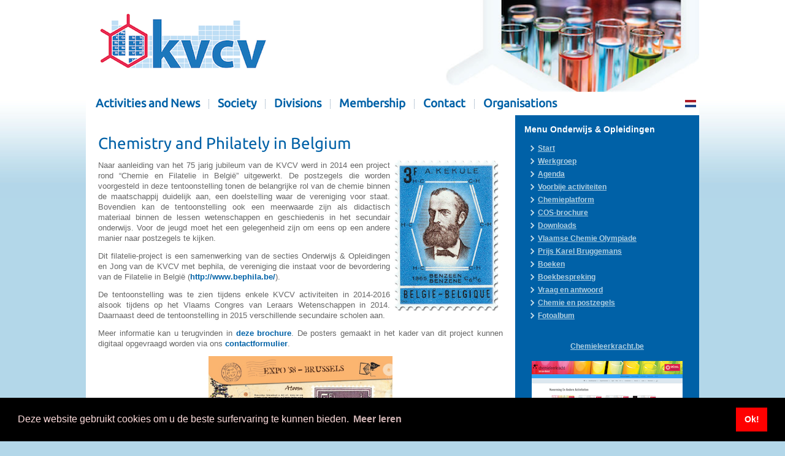

--- FILE ---
content_type: text/html; charset=utf-8
request_url: https://kvcv.be/en/filatelie-2
body_size: 4801
content:
<!DOCTYPE html>
<html xmlns="http://www.w3.org/1999/xhtml" xml:lang="nl-nl" lang="nl-nl" dir="ltr">
<head>
 <base href="https://kvcv.be/en/filatelie-2" />
	<meta http-equiv="content-type" content="text/html; charset=utf-8" />
	<meta name="author" content=" admin" />
	<meta name="generator" content="Joomla! - Open Source Content Management" />
	<title>Chemie en postzegels</title>
	<link href="/favicon.ico" rel="shortcut icon" type="image/vnd.microsoft.icon" />
	<link href="/media/com_icagenda/icicons/style.css?b6e291c0c09f78bc405aa3b75bb39463" rel="stylesheet" type="text/css" />
	<link href="/media/com_hikashop/css/hikashop.css?v=410" rel="stylesheet" type="text/css" />
	<link href="/media/com_hikashop/css/frontend_custom.css?t=1520711290" rel="stylesheet" type="text/css" />
	<link href="/media/com_hikashop/css/font-awesome.css?v=5.2.0" rel="stylesheet" type="text/css" />
	<link href="/media/mod_languages/css/template.css" rel="stylesheet" type="text/css" />
	<style type="text/css">
.btn-danger {
    color: red !important;
}
.btn-success {
    color: green !important;
}
.btn-success:hover,
.btn-success:focus,
.btn-success:active,
.btn-success.active,
.btn-success.disabled,
.btn-success[disabled] {
	color: green !important;text-decoration:underline;
}
.btn-success:active,
.btn-success.active {
	color: green !important;
}
}
	</style>
	<script type="application/json" class="joomla-script-options new">{"csrf.token":"b4af2a32a6d4b15c5d837a3ea8434114","system.paths":{"root":"","base":""}}</script>
	<script src="/media/jui/js/jquery.min.js?b6e291c0c09f78bc405aa3b75bb39463" type="text/javascript"></script>
	<script src="/media/jui/js/jquery-noconflict.js?b6e291c0c09f78bc405aa3b75bb39463" type="text/javascript"></script>
	<script src="/media/jui/js/jquery-migrate.min.js?b6e291c0c09f78bc405aa3b75bb39463" type="text/javascript"></script>
	<script src="/media/jui/js/bootstrap.min.js?b6e291c0c09f78bc405aa3b75bb39463" type="text/javascript"></script>
	<script src="/media/system/js/core.js?b6e291c0c09f78bc405aa3b75bb39463" type="text/javascript"></script>
	<script src="/media/com_hikashop/js/hikashop.js?v=410" type="text/javascript"></script>
	<script src="/media/system/js/mootools-core.js?b6e291c0c09f78bc405aa3b75bb39463" type="text/javascript"></script>
	<script type="text/javascript">
function do_nothing() { return; }

/*===  EASY GOOGLE ANALYTICS : START TRACKING CODE  ===*/
	var _gaq = _gaq || [];
	_gaq.push(['_setAccount', 'UA-50091973-1']);
	_gaq.push(['_trackPageview']);

	(function() {
		var ga = document.createElement('script'); ga.type = 'text/javascript'; ga.async = true;
		ga.src = ('https:' == document.location.protocol ? 'https://ssl' : 'http://www') + '.google-analytics.com/ga.js';
		var s = document.getElementsByTagName('script')[0]; s.parentNode.insertBefore(ga, s);
	})();
/*===  EASY GOOGLE ANALYTICS : END TRACKING CODE  ===*/

	</script>

 <link rel="stylesheet" href="/templates/system/css/system.css" type="text/css" />
 <link rel="stylesheet" href="/templates/system/css/general.css" type="text/css" />
 <link rel="stylesheet" type="text/css" href="/templates/kvcv/css/template.css" media="screen" />
 <!--[if IE 6]><link rel="stylesheet" href="/templates/kvcv/css/template.ie6.css" type="text/css" media="screen" /><![endif]-->
 <!--[if IE 7]><link rel="stylesheet" href="/templates/kvcv/css/template.ie7.css" type="text/css" media="screen" /><![endif]-->
 <script type="text/javascript">if ('undefined' != typeof jQuery) document._artxJQueryBackup = jQuery;</script>
 <script type="text/javascript" src="/templates/kvcv/jquery.js"></script>
 <script type="text/javascript">jQuery.noConflict();</script>
 <script type="text/javascript" src="/templates/kvcv/script.js"></script>
 <script type="text/javascript">if (document._artxJQueryBackup) jQuery = document._artxJQueryBackup;</script>
<link rel="stylesheet" type="text/css" href="//cdnjs.cloudflare.com/ajax/libs/cookieconsent2/3.1.0/cookieconsent.min.css" />
<script src="//cdnjs.cloudflare.com/ajax/libs/cookieconsent2/3.1.0/cookieconsent.min.js"></script>
<script>
window.addEventListener("load", function(){
window.cookieconsent.initialise({
  "palette": {
    "popup": {
      "background": "#000",
      "text": "#ffdddd"
    },
    "button": {
      "background": "#ff0000"
    }
  },
  "content": {
    "message": "Deze website gebruikt cookies om u de beste surfervaring te kunnen bieden. ",
    "dismiss": "Ok!",
    "link": "Meer leren"
  }
})});
</script>
</head>
<body>
<div id="art-page-background-glare-wrapper">
    <div id="art-page-background-glare"></div>
</div>
<div id="art-main">
    <div class="cleared reset-box"></div>
<div class="art-box art-sheet">
    <div class="art-box-body art-sheet-body">
<a href="https://www.kvcv.be"><div class="art-header">
<div class="art-logo">
</div>

</div></a>
<div class="cleared reset-box"></div>
<div class="art-bar art-nav">
<div class="art-nav-outer">
      <div class="art-hmenu-extra2"><div class="mod-languages">

	<ul class="lang-block">
						<li class="" dir="ltr">
			
			<a href="https://kvcv.be/nl/filatelie-2">			
			
							<img src="/media/mod_languages/images/nl.gif" alt="Nederlands (NL)" title="Nederlands (NL)" />						</a>
			</li>
							</ul>

</div>
</div>
    <ul class="art-hmenu"><li class="item-217 deeper parent"><a href="/en/activiteiten-en-nieuws">Activities and News</a><ul><li class="item-1128"><a href="/en/activiteiten-en-nieuws/kalender">KVCV events</a></li><li class="item-782"><a href="/en/activiteiten-en-nieuws/externe-activiteiten">Other events</a></li><li class="item-515"><a href="/en/activiteiten-en-nieuws/webshop">Webshop</a></li><li class="item-1023"><a href="/en/activiteiten-en-nieuws/nieuwsbrief">KVCV Newsletter</a></li><li class="item-1024"><a href="/en/activiteiten-en-nieuws/mens-en-molecule">C2W | Mens &amp; Molecule</a></li><li class="item-1025"><a href="/en/activiteiten-en-nieuws/boekbesprekingen">Book reviews</a></li><li class="item-1026"><a href="/en/activiteiten-en-nieuws/doctoraatsverdedigingen">PhD Defenses</a></li><li class="item-1524"><a href="/en/activiteiten-en-nieuws/foto-album">Pictures</a></li><li class="item-1028"><a href="/en/activiteiten-en-nieuws/kvcv-prijzen">KVCV awards</a></li><li class="item-1029"><a href="/en/activiteiten-en-nieuws/chemieleerkracht-van-het-jaar-2023">Chemieleerkracht van het jaar</a></li><li class="item-1030"><a href="/en/activiteiten-en-nieuws/filatelie">Chemie en Filatelie</a></li></ul></li><li class="item-353 deeper parent"><a href="/en/vereniging">Society</a><ul><li class="item-355"><a href="/en/vereniging/bestuur">Board</a></li><li class="item-122"><a href="/en/vereniging/mission-statement">Mission statement</a></li><li class="item-969"><a href="/en/vereniging/statuten">Statutes</a></li><li class="item-317"><a href="/en/vereniging/nieuwe-vrijwilligers">New volunteers</a></li><li class="item-960 parent"><a href="/en/vereniging/euchems">EuChemS</a></li><li class="item-124"><a href="/en/vereniging/partners">Partners</a></li><li class="item-958"><a href="/en/vereniging/75-jaar-kvcv">75 years of KVCV</a></li></ul></li><li class="item-356 deeper parent"><a href="/en/secties">Divisions</a><ul><li class="item-357"><a href="/en/secties/sectie-analytische">Analytical Chemistry</a></li><li class="item-360"><a href="/en/secties/sectie-historiek">History and Philosophy of Chemistry</a></li><li class="item-362"><a href="/en/secties/sectie-jong">Young</a></li><li class="item-363"><a href="/en/secties/sectie-kekule">Kekulé</a></li><li class="item-364"><a href="/en/secties/sectie-med-chem-bio">Medicinal Chemistry and Chemical Biology</a></li><li class="item-365"><a href="/en/secties/sectie-onderwijs-opleidingen">Education &amp; Training</a></li><li class="item-1924"><a href="/en/secties/sectie-organische-bio-organische">Organic &amp; Bioorganic Chemistry</a></li><li class="item-366"><a href="/en/secties/sectie-proteomics">Proteomics</a></li><li class="item-367"><a href="/en/secties/sectie-voeding">Food chemistry</a></li></ul></li><li class="item-106 deeper parent"><a href="/en/lidmaatschap">Membership</a><ul><li class="item-368"><a href="/en/lidmaatschap/lidmaatschap-particulieren">Membership for individuals</a></li><li class="item-369"><a href="/en/lidmaatschap/lidmaatschap-scholen">Membership for secondary schools</a></li><li class="item-286"><a href="/en/lidmaatschap/mijn-lidmaatschap">My Membership</a></li><li class="item-1937"><a href="/en/lidmaatschap/kvcv-src-bursary-program-for-ecc10">KVCV/SRC Bursary Program for ECC10</a></li></ul></li><li class="item-1888"><a href="https://contact.kvcv.be" target="_blank">Contact</a></li><li class="item-370 deeper parent"><a href="/en/organisaties">Organisations</a><ul><li class="item-605"><a href="/en/organisaties/steunende-hogeronderwijsinstelling">Supporting higher education institution</a></li><li class="item-1933"><a href="/en/organisaties/steunende-organisatie">Supporting organization</a></li></ul></li></ul></div>
</div>
<div class="cleared reset-box"></div>
<div class="art-layout-wrapper">
    <div class="art-content-layout">
        <div class="art-content-layout-row">
<div class="art-layout-cell art-content">

<div class="item-page"><div class="art-box art-post">
    <div class="art-box-body art-post-body">
<div class="art-post-inner">
<div class="art-postcontent">
<div class="art-article"><h1>Chemistry and Philately in Belgium</h1>
<p><img style="margin: 0px 7px 7px; float: right;" src="/images/centraal/Kekule.png" alt="" width="170" height="247" />Naar aanleiding van het 75 jarig jubileum van de KVCV werd in 2014 een project rond “Chemie en Filatelie in België” uitgewerkt. De postzegels die worden voorgesteld in deze tentoonstelling tonen de belangrijke rol van de chemie binnen de maatschappij duidelijk aan, een doelstelling waar de vereniging voor staat. Bovendien kan de tentoonstelling ook een meerwaarde zijn als didactisch materiaal binnen de lessen wetenschappen en geschiedenis in het secundair onderwijs. Voor de jeugd moet het een gelegenheid zijn om eens op een andere manier naar postzegels te kijken.</p>
<p>Dit filatelie-project is een samenwerking van de secties Onderwijs &amp; Opleidingen en Jong van de KVCV met bephila, de vereniging die instaat voor de bevordering van de Filatelie in België (<a href="http://www.bephila.be/" target="_blank" rel="noopener noreferrer">http://www.bephila.be/</a>).</p>
<p>De tentoonstelling was te zien tijdens enkele KVCV activiteiten in 2014-2016 alsook tijdens op het Vlaams Congres van Leraars Wetenschappen in 2014. Daarnaast deed de tentoonstelling in 2015 verschillende secundaire scholen aan.</p>
<p>Meer informatie kan u terugvinden in <a href="/images/centraal/Brochure_Chemie_en_Filatelie_in_Belgie.pdf" target="_blank" rel="noopener noreferrer">deze brochure</a>. De posters gemaakt in het kader van dit project kunnen digitaal opgevraagd worden via ons <a href="/index.php/nl/vereniging/contact">contactformulier</a>.</p>
<p class="p1"><img style="display: block; margin-left: auto; margin-right: auto;" src="/images/centraal/Filatelie2.jpg" width="300" height="374" /></p>
<p> </p> </div>
</div>
<div class="cleared"></div>
</div>

		<div class="cleared"></div>
    </div>
</div>
</div>
  <div class="cleared"></div>
</div>   
          
<div class="art-layout-cell art-sidebar2">
        <div class="art-box art-block">
            <div class="art-box-body art-block-body">
        
                <div class="art-bar art-blockheader">
            <h3 class="t">
        Menu Onderwijs & Opleidingen</h3>
        </div>
                <div class="art-box art-blockcontent">
            <div class="art-box-body art-blockcontent-body">
        
        <ul class="menu"><li class="item-462"><a href="/en/start-onderwijs-opleidingen">Start</a></li><li class="item-467"><a href="/en/bestuur-onderwijs-opleidingen">Werkgroep</a></li><li class="item-468"><a href="/en/agende-onderwijs">Agenda</a></li><li class="item-469"><a href="/en/voorbije-activiteiten-onderwijs">Voorbije activiteiten</a></li><li class="item-1830"><a href="/en/chemie-platform">Chemieplatform</a></li><li class="item-1831"><a href="/en/cos-brochure">COS-brochure</a></li><li class="item-477"><a href="/en/downloads">Downloads</a></li><li class="item-479"><a href="/en/vlaamse-chemie-olympiade">Vlaamse Chemie Olympiade</a></li><li class="item-916"><a href="/en/prijs-karel-bruggemans">Prijs Karel Bruggemans</a></li><li class="item-471"><a href="/en/boeken">Boeken</a></li><li class="item-476"><a href="/en/boekbespreking">Boekbespreking</a></li><li class="item-478"><a href="/en/vraag-en-antwoord">Vraag en antwoord</a></li><li class="item-915 current active"><a href="/en/filatelie-2">Chemie en postzegels</a></li><li class="item-470"><a href="/en/fotos-onderwijs">Fotoalbum</a></li></ul>
        
        		<div class="cleared"></div>
            </div>
        </div>
        
        
        		<div class="cleared"></div>
            </div>
        </div>
        
        <div class="art-box art-block">
            <div class="art-box-body art-block-body">
        
                        <div class="art-box art-blockcontent">
            <div class="art-box-body art-blockcontent-body">
        
        

<div class="custom"  >
	<table align="center">
<tbody>
<tr>
<td style="width: 40%;" valign="top">
<div style="color: #000000; font-family: Verdana, Arial, Helvetica, sans-serif; font-size: 11px; line-height: normal; text-align: center;"><br /><a href="/en/2-ongecategoriseerd/147-chemieleerkracht-be">Chemieleerkracht.be</a></div>
<div> </div>
<div style="color: #000000; font-family: Verdana, Arial, Helvetica, sans-serif; font-size: 11px; line-height: normal; text-align: center;"><a href="/en/2-ongecategoriseerd/147-chemieleerkracht-be"><img src="/images/middenkolom/chemieleerkracht.png" alt="" /></a></div>
</td>
</tr>
<tr>
<td style="width: 40%;" align="center" valign="top">
<div style="color: #000000; font-family: Verdana,Arial,Helvetica,sans-serif; font-size: 11px; line-height: normal; text-align: center;"><br /> <a href="http://jongeren.sckcen.be/nl" target="_blank" rel="noopener noreferrer">SCK•CEN Academy's initiatieven voor leerkrachten wetenschappen en hun leerlingen</a></div>
<div style="color: #000000; font-family: Verdana,Arial,Helvetica,sans-serif; font-size: 11px; line-height: normal; text-align: center;"><br />
<div style="color: #000000; font-family: Verdana,Arial,Helvetica,sans-serif; font-size: 11px; line-height: normal; text-align: center;">
<div><a href="http://jongeren.sckcen.be/nl" target="_blank" rel="noopener noreferrer"><img src="/images/Microscope.png" alt="Microscope" width="200" height="138" /></a></div>
</div>
</div>
</td>
</tr>
</tbody>
</table></div>

        
        		<div class="cleared"></div>
            </div>
        </div>
        
        
        		<div class="cleared"></div>
            </div>
        </div>
        

  <div class="cleared"></div>
</div>

        </div>
    </div>
</div>
<div class="cleared"></div>


<div class="art-footer">
    <div class="art-footer-body">
                        <div class="art-footer-text">
                                                          <p>© 2026 KVCV vzw - p/a Universiteit Antwerpen, Campus Groenenborger, Departement Chemie, Groenenborgerlaan 171, 2020 Antwerpen - <a href="/index.php/privacy">Privacy</a> - <a href="/index.php/zoekform">Search</a></p>

                                                        </div>
        <div class="cleared"></div>
    </div>
</div>

    <div class="cleared"></div>
    </div>
</div>
<div class="cleared"></div>

    <div class="cleared"></div>
</div>

</body>
</html>

--- FILE ---
content_type: text/css
request_url: https://kvcv.be/media/com_hikashop/css/frontend_custom.css?t=1520711290
body_size: 9338
content:
/**
 * @package    HikaShop for Joomla!
 * @version    2.2.2
 * @author     hikashop.com
 * @copyright  (C) 2010-2013 HIKARI SOFTWARE. All rights reserved.
 * @license    GNU/GPLv3 http://www.gnu.org/licenses/gpl-3.0.html
 */

.inputbox{
  padding: 4px !important;
  border: 1px solid #d3d3d3;
  margin-bottom: 5px;
}

div.hikashop_footer{
  padding-top : 20px;
  clear:both;
  padding-bottom : 20px;
}

div.hikashop_category_image{
  clear:both;
}
img.hikashop_category_image {
  margin: 4px;
}
.invalid{border:5px solid}
table.hikashop_subcategories_table tr td{
  text-align:center;
}
#hikashop_subcategories div {
  text-align:center;
}
.hikashop_subcategories, .hikashop_products{clear:both;}
.hikashop_category_list{
  margin:0px;
}
.hikashop_category_left_part{
  text-align:center;
}
.hikashop_product_stock table tr, .hikashop_product_stock table td{
  border: 0px !important;
}
.hikashop_category_right_part{
  padding-left:1px;
}

.hikashop_category_list_item, .hikashop_product_list_item{
  float:left;
}
.hikashop_subcategories div.hikashop_category, .hikashop_products_listing div.hikashop_product {
  float: left;
  //width:100%;
}
.hikashop_product_list, .hikashop_category_list{
  display: inline-block;
  list-style-type: none;
  text-align: left;
}

.hikashop_subcontainer{
  padding-top:10px;
  padding-bottom:10px;
}


.hikashop_product_item_left_part{
  text-align:center;
}
.hikashop_product_item_right_part {
  margin-right: 20px;
  margin-left: 20px;
}
.hikashop_product_image{
  padding-bottom: 2px;
  margin-left: auto;
  margin-right: auto;
}

.hikashop_product_image_subdiv{
  padding-bottom: 2px;
  margin-left: auto;
  margin-right: auto;
}


div.hikashop_subcontainer_border{
  border: 1px solid;
}
div.hikashop_product_listing_custom_item{
  padding-bottom:10px;
}


.hikashop_product_top_part{
  width:100%;
}
.hikashop_product_left_part{
  text-align:center;
  float:left;
  width:50%;
}
.hikashop_product_main_image_thumb{
  margin-bottom:5px;
}

.hikashop_product_right_part{
  float:left;
  padding-left:1px;
}
.hikashop_product_bottom_part{
  clear:both;
  width:100%;
}
.hikashop_product_characteristic_chooser{
  text-align:center;
}
.hikashop_product_variant_out_of_stock{
  display:none;
}
.hikashop_product_variant_out_of_stock_span{
  background-image:url(../images/delete2.png);
  background-repeat:no-repeat;
  background-position: center;
  height: 16px;
  display: block;
}

.hikashop_product_quantity_field{
  width:25px;
}
a.hikashop_product_quantity_field_change, a.hikashop_product_quantity_field_change:hover{
  text-decoration: none;
  margin: 5px;
}
.hikashop_no_border tr, .hikashop_no_border td,
#hikashop_address_listing tr, #hikashop_address_listing td, #hikashop_address_form_span_iframe tr,
#hikashop_address_form_span_iframe td, #hikashop_product_quantity_main tr,#hikashop_product_quantity_main td,
#hikashop_checkout_page tr,#hikashop_checkout_page td, #hikashop_affiliate_main tr, #hikashop_affiliate_main td{
  border:0px solid #DDDDDD;
}
#hikashop_order_listing fieldset,#hikashop_address_listing fieldset, #hikashop_affiliate_main fieldset{
  border:1px solid #CCCCCC;
  background-color:#FFFFFF;
}

#hikashop_affiliate_main fieldset.adminform {
  padding: 5px 17px 17px;
}
#hikashop_affiliate_main fieldset.adminform legend {
  margin: 0px;
  padding: 0px 3px;
  border: 0px solid;
  width: auto;
}
#hikashop_affiliate_main fieldset.adminform legend {
  position: relative;
  float: none;
  top: 0px !important;
}

div#hikashop_product_left_part div{
  text-align:center;
}
img.hikashop_child_image{
  margin : 2px;
  height:25px;
}

.hikashop_product_weight_main{

}
span.hikashop_product_name{
  text-align: center;
  display:block;
  margin-bottom:5px;
}


span.hikashop_product_price_before_discount{
  text-decoration:line-through;
  white-space:nowrap;
}
span.hikashop_product_price{
  color:#990000;
  white-space:nowrap;
}

.hikashop_cart_module_product_total_value .hikashop_product_price, .hikashop_cart_module_product_price_value .hikashop_product_price{
  color:#FFFFFF;
  white-space:nowrap;
}
span.hikashop_product_price_before_discount{
  color: black;
}
span.hikashop_product_discount{
  white-space:nowrap;
}
span.hikashop_product_price_full{
  text-align: center;
  font-weight:bold;
  display:block;
  margin-bottom:5px;
}
#hikashop_checkout_page .hikashop_product_price_full{
  text-align: left;
}
.hikashop_cart_product_quantity_value .hikashop_product_quantity_field,.hikashop_cart_product_quantity_value .hikashop_cart_product_quantity_refresh,.hikashop_cart_product_quantity_value .hikashop_cart_product_quantity_delete{
  float:left;
}
span.hikashop_checkout_cart_coupon{
  font-weight:bold;
}
span.hikashop_checkout_cart_shipping{
  font-weight:bold;
}
span.hikashop_checkout_cart_payment{
  font-weight:bold;
}
span.hikashop_checkout_cart_taxes{
  font-weight:bold;
}
span.hikashop_checkout_cart_final_total{
  font-weight:bold;
  color:#990000;
}
.hikashop_cart_title {
  text-align: left;
}
.hikashop_cart_module_product_total_title{
  text-align: right;
}
.hikashop_cart_module_product_total_value span.hikashop_product_price, .hikashop_cart_value span.hikashop_product_price, .hikashop_cart_value span.hikashop_product_price_full, .hikashop_cart_module_product_total_value span.hikashop_product_price_full{
  text-align: left;
}
.hikashop_cart_title{
white-space: nowrap;
}


.pagenav{
  cursor:pointer;
}
.list-footer li{
  list-style-type:none;
  display: inline;
}


#hikashop_cart .hikashop_cart_product_name a{
  font-weight:bold;
}
.hikashop_cart_product_name_value{
  width:40%;
}


.hikashop_cart_title{
  font-weight: bold;
}

.hikashop_small_cart_checkout_link,.hikashop_small_cart_clean_link,.hikashop_small_cart_total_title span,.hikashop_small_cart_total_title span span,.hikashop_small_cart_total_title span span span {
  display:inline-block;
  zoom:1;
  *display:inline;
  margin-bottom:0px;
}


#hikashop_checkout_next_button{
  float:right;
}
#hikashop_checkout_shopping_button{
  float:left;
}
.hikashop_submodules{
  padding-top:30px;
}



a.hikashop_cart_button, a.hikashop_cart_button:hover, a.hikashop_compare_button, a.hikashop_compare_button:hover{
  background-image:url(../images/button.jpg);
  border:1px solid #356AA0;
  color:#000000;
  font-family:Verdana,Arial,Helvetica,sans-serif;
  font-size:11px;
  padding:5px 8px;
  text-decoration:none;
  cursor:pointer;
  float:left;
  white-space:nowrap;
}
a.hikashop_cart_button:hover, a.hikashop_compare_button:hover{
  outline: 2px solid #92C1FF;
}
#hikashop_order_listing a.hikashop_cart_button, #hikashop_order_listing a.hikashop_cart_button:hover,
#hikashop_checkout_login a.hikashop_cart_button, #hikashop_checkout_login a.hikashop_cart_button:hover,
a.hikashop_compare_button, a.hikashop_compare_button:hover{
  float:none;
}


.hikashop_products a.hikashop_cart_button,.hikashop_products a.hikashop_cart_button:hover, #hikashop_checkout_coupon a.hikashop_cart_button,#hikashop_checkout_coupon a.hikashop_cart_button:hover{
  float:none;
  width:100px;
}

#hikashop_button_1 div.hikashop_container,#hikashop_button_2 div.hikashop_container,#hikashop_button_3 div.hikashop_container {
  cursor:pointer;
}
#hikashop_button_1 div.hikashop_subcontainer, #hikashop_button_2 div.hikashop_subcontainer, #hikashop_button_3 div.hikashop_subcontainer,#hikashop_order_listing div.hikashop_subcontainer {
  text-align:center;
}


.hikashop_cart_bar{
  background: url(../images/line.png) repeat-x scroll 100% 50% transparent;
  padding-bottom:0;
  padding-top:33px;
}
#hikashop_checkout_page div.hikashop_cart_bar{
  text-align:center;
}
#hikashop_checkout_page .hikashop_cart_step.hikashop_cart_step_current {
  -moz-background-inline-policy:continuous;
  background: url("../images/current_step.png") no-repeat scroll 50% 3px transparent;
  color:#363636;
}
#hikashop_checkout_page .hikashop_cart_step.hikashop_cart_step_finished {
  -moz-background-inline-policy:continuous;
  background: url("../images/finished_step.png") no-repeat scroll 50% 3px transparent;
  color:#363636;
}
#hikashop_checkout_page div.hikashop_cart_step span {
  position:relative;
  left:4%;
  width:auto;
}
#hikashop_checkout_page div.hikashop_cart_step span a {
  color:#B2B2B2;
}
#hikashop_checkout_page .hikashop_cart_step.hikashop_cart_step_finished span a {
  color:#363636;
}
.hikashop_cart_step {
  -moz-background-inline-policy:continuous;
  background: url("../images/step.png") no-repeat scroll 50% 3px transparent;
  display:inline;
  padding-top:20px;
  padding-right:8%;
  white-space:nowrap;
}


.hikashop_checkout_login{
  clear:both;
  width:690px;
  margin:auto;
}
.hikashop_checkout_login_left_part{
  width:250px;
  float:left;
}
.hikashop_checkout_login_right_part{
  width:440px;
  float:left;
}


.hikashop_checkout_address{
  clear:both;
  width:700px;
  margin:auto;
}
.hikashop_checkout_address_billing_only{
  clear:both;
  width:100%;
  margin:auto;
}
.hikashop_checkout_billing_address{

}
.hikashop_checkout_address_left_part{
  width:340px;
  float:left;
}
.hikashop_checkout_address_right_part{
  width:340px;
  float:left;
}


.hikashop_checkout_payment_name{
  font-weight: bold;
}


.hikashop_checkout_shipping_name{
  font-weight: bold;
}

.hikashop_custom_file_upload_link{
  display:block;
}

.hikashop_red_border { border: 1px solid red; }


#hikashop_shipping_methods ul.hikashop_shipping_products {
  margin: 5px 0px;
  padding: 0px;
}
#hikashop_shipping_methods .hikashop_shipping_group .hikashop_shipping_group_name {
  background-color: #f8f8f8;
  border: 1px solid #eaeaea;
  padding: 2px 5px;
}
#hikashop_shipping_methods ul.hikashop_shipping_products li.hikashop_shipping_product {
  display: inline-block;
  list-style-type: none;
  margin: 0 5px 0 0;
}
#hikashop_shipping_methods ul.hikashop_shipping_products li.hikashop_shipping_product img {
  padding:3px;
  border:1px solid #eaeaea;
}
#hikashop_shipping_methods ul.hikashop_shipping_products li.hikashop_shipping_product span {
}


.hikashop_orders{
  width:100%;
}
.hikashop_order_listing_status{
  margin-bottom:5px;
  display:block;
}

.hikashop_orders img{
  border:none;
}

.hikashop_order_title{
  text-align:center;
}
.hikashop_order_right_part{
  float:right;
  padding-top:20px;
}

.hikashop_authorize_thankyou{
  text-align:center;
}

.hikashop_address_listing_div{
  width: 300px ;
  margin-left: auto ;
  margin-right: auto ;
}
.hikashop_address_listing_table{
  width:100%;
}
.hikashop_rbottom{clear:both;}
.clear_both{clear:both;}


#pane h3 {margin:0;font-size:110%;letter-spacing:0px;}
.pane-sliders .title {margin:0;padding:5px;color:#666;cursor:pointer;}
.pane-sliders .panel {border:1px solid #ccc;margin-bottom:3px;}
.pane-sliders .panel h3 {background:#f6f6f6;color:#666;}
.pane-sliders .content {background:#ffffff;}
.pane-sliders div.content {padding:0px 10px 10px 10px;}
.jpane-toggler span {background:transparent url(../images/j_arrow.png) 5px 50% no-repeat;padding-left:20px;font-weight:700;}
.jpane-toggler-down span {background:transparent url(../images/j_arrow_down.png) 5px 50% no-repeat;padding-left:20px;font-weight:800;}
.jpane-toggler-down { border-bottom:1px solid #ccc;}


#hikashopcpanel div.icon a {
  border:1px solid #F0F0F0;
  display:block;
  float:left;
  text-decoration:none;
  vertical-align:middle;
  width:100%;
}
#hikashopcpanel div.icon:hover a {
  -moz-background-clip:border;
  -moz-background-inline-policy:continuous;
  -moz-background-origin:padding;
  background:#F9F9F9 none repeat scroll 0 0;
  border-color:#EEEEEE #CCCCCC #CCCCCC #EEEEEE;
  border-style:solid;
  border-width:1px;
}
#hikashopcpanel li {
  list-style-type: none !important;
}
#hikashopcpanel div.icon {
  float:left;
  margin-bottom:5px;
  margin-right:5px;
  text-align:center;
  width: 100%;
}
#hikashopcpanel span {
  display:block;
  text-align:center;
  background-repeat: no-repeat;
  background-position: center;
}
.hikashop_cpanel_icon_image_span{
  background-repeat: no-repeat;
  background-position: center;
  height: 48px !important;
}

#hikashopcpanel td{
  text-align: center;
}

.hikashop_cpanel_icon_image{
  width: 80px;
}

.hikashop_cpanel_icon_table{
  width: 100%;
}

#hikashopcpanel img {
  margin:0 auto;
  padding:10px 0;
}
.hikashopcpanel{
  margin:auto;
  margin-left:15%;
  margin-right:15%;
  margin-top:20px;
}

.hikashop_header_title{ float: left; }
.hikashop_header_buttons{ float: right; }


.hikashop_banner_row:hover{
}


.icon-32-cancel {background-image:url(../images/icons/icon-32-cancel.png);}
.icon-32-back {background-image:url(../images/icons/icon-32-back.png);}
.icon-32-new {background-image:url(../images/icons/icon-32-new.png);}
.icon-32-apply {background-image:url(../images/icons/icon-32-apply.png);}
.icon-32-save {background-image:url(../images/icons/icon-32-save.png);}
.icon-32-print {background-image:url(../images/icons/icon-32-print.png);}
.icon-48-order {background-image:url(../images/icons/icon-48-order.png);}
.icon-48-category {background-image:url(../images/icons/icon-48-category.png);}
.icon-48-user {background-image:url(../images/icons/icon-48-user.png);}
.icon-48-user2 {background-image:url(../images/icons/icon-48-account.png);}
.icon-48-account {background-image:url(../images/icons/icon-48-account.png);}
.icon-48-address {background-image:url(../images/icons/icon-48-address.png);}
.icon-48-affiliate {background-image:url(../images/icons/icon-48-affiliate.png);}
.icon-48-subscription {background-image:url(../images/icons/icon-48-subscription.png);}
.icon-48-product {background-image:url(../images/icons/icon-48-product.png);}

.icon-48-cart {background-image:url(../images/icons/icon-48-cart.png);}
.icon-48-wishlist {background-image:url(../images/icons/icon-48-wishlist.png);}
.icon-48-downloads {background-image:url(../images/icons/icon-48-downloads.png);}
.icon-32-add_cart {background-image:url(../images/icons/icon-32-add_cart.png);}
.icon-32-show_cart {background-image:url(../images/icons/icon-32-show_cart.png);}
.icon-32-add_wishlist {background-image:url(../images/icons/icon-32-add_wishlist.png);}
.icon-32-show_wishlist {background-image:url(../images/icons/icon-32-show_wishlist.png);}
.icon-32-badge {background-image:url(../images/icons/icon-32-badge.png);}
.icon-32-badge2 {background-image:url(../images/icons/icon-32-badge2.png);}

div.toolbar span {
  display:block;
  float:none;
  height:32px;
  margin:0 auto;
  width:32px;
}
div.toolbar a {
  border:1px solid #FBFBFB;
  cursor:pointer;
  display:block;
  float:left;
  padding:1px 5px;
  text-align:center;
  white-space:nowrap;
}


.tool-tip {
  float: left;
  background-color: #ffc;
  border: 1px solid #D4D5AA;
  padding: 5px;
  max-width: 200px;
}

.tool-title {
  padding: 0;
  margin: 0;
  font-size: 100%;
  font-weight: bold;
  margin-top: -15px;
  padding-top: 15px;
  padding-bottom: 5px;
}

.tool-text {
  font-size: 100%;
  margin: 0;
}





div.hikashop_messages{
  border-bottom-style:solid;
  border-bottom-width:2px;
  border-top-style:solid;
  border-top-width:2px;
  font-weight:bold;
  margin:5px 10px;
}

.hikashop_messages li{
  list-style-type : none;
}

div.hikashop_warning{
  background-color:#EFE7B8;
  border-bottom-color:#F0DC7E;
  border-top-color:#F0DC7E;
  color:#CC0000;
}

div.hikashop_success{
  background-color:#CCFFBB;
  border-bottom-color:#00AA00;
  border-top-color:#00AA00;
  color:#00AA00;
}

div.hikashop_info{
  background-color:#C3D2E5;
  border-bottom-color:#84A7DB;
  border-top-color:#84A7DB;
  color:#0055BB;
}

div.hikashop_error{
  background-color:#E6C0C0;
  border-bottom-color:#DE7A7B;
  border-top-color:#DE7A7B;
  color:#CC0000;
}
#hikashop_add_to_cart_continue_div{
  float:left;
}

#hikashop_add_to_cart_checkout_div{
  float:right;
}

.hikashop_delete_entry_button{
  float:right;
}

span.hiakshop_AUP_price{
  color: #990000;
  font-weight: bold;
}

span.hikashop_AUP_points{
  color: #2f9900;
  font-weight: bold;
}


.hikashop_products_pagination, .hikashop_subcategories_pagination{
  color:#167e93;
  font-size:11px;
  text-align:center;
  margin-top:25px;
  clear:both;
  padding-top:20px;
}
.hikashop_products_pagination ul.pagination, .hikashop_subcategories_pagination ul.pagination{
  text-align:center;
}

.hikashop_products_pagination .list-footer .limit, .hikashop_subcategories_pagination .list-footer .limit{
  color:#167e93;
  font-weight:bold;
  margin-bottom:5px;
}

.hikashop_products_pagination .list-footer .limit select, .hikashop_subcategories_pagination .list-footer .limit select{
  width: 60px;
}

.hikashop_products_pagination .list-footer .limit .inputbox, .hikashop_subcategories_pagination .list-footer .limit .inputbox{
  margin-left:10px;
  border:1px solid #ccc;
  color:#167e93;
}

.hikashop_products_pagination .list-footer .pagenav, .hikashop_subcategories_pagination .list-footer .pagenav {
  color:#14caec;
  font-weight:bold;
  background-color:#FFF;
  padding-right:5px;
  padding-left:5px;
  padding-top:2px;
  padding-bottom:2px;
  border:1px solid #ccc;
  margin-right : 2px;
  margin-left : 2px;
}
.hikashop_products_pagination .list-footer a.pagenav, .hikashop_subcategories_pagination .list-footer a.pagenav {
  color:#14caec;
  background-color:#FFF;
}

.hikashop_products_pagination .list-footer a.pagenav:hover, .hikashop_subcategories_pagination .list-footer a.pagenav:hover{
  color:#fff;
  background-color:#167e93;
}
.hikashop_products_pagination .list-footer span.pagenav, .hikashop_subcategories_pagination .list-footer span.pagenav {
  color:#fff;
  background-color:#167e93;
}
.hikashop_products_pagination .list-footer span.pagenav_text, .hikashop_subcategories_pagination .list-footer span.pagenav_text{
  display:none;
}

.hikashop_products_pagination .list-footer .counter, .hikashop_subcategories_pagination .list-footer .counter{
  color:#666;
  margin-top:15px;
}

.hikashop_products_pagination .hikashop_results_counter, .hikashop_subcategories_pagination .hikashop_results_counter{
  color:#666;
}


#hikashop_social iframe {
  height: 50px;
}

#hikashop_social iframe.hikashop_social_fb_standard {
  width:300px;
  height:80px;
}

#hikashop_social iframe.hikashop_social_fb_button_count {
  width:90px;
  height:20px;
}

#hikashop_social iframe.hikashop_social_fb_box_count {
  width:65px;
  height:80px;
}

#hikashop_social {
  position:relative;
  text-align:left;
}

#hikashop_social {
  position:relative;
  text-align:right;
}

#hikashop_social span.hikashop_social_tw {
    float:left;
    margin-right:5px;
}

#hikashop_social span.hikashop_social_tw_horizontal {
    float:left;
}

#hikashop_social span.hikashop_social_tw_right {
    float:right;
}

#hikashop_social span.hikashop_social_tw_horizontal_right {
    float:right;
}

#hikashop_social span.hikashop_social_fb {
    float:left;
}
#hikashop_social span.hikashop_social_fb_right {
    float:right;
}

#hikashop_social span.hikashop_social_google {
    float:left;
    margin-right: 5px;
}

#hikashop_social span.hikashop_social_google_right {
    float:right;
    margin-right: 5px;
}

#hikashop_social span.hikashop_social_pinterest {
    float:left;
    margin-right:5px;
}
#hikashop_social span.hikashop_social_pinterest_right {
    float:right;
    margin-right:5px;
}

#hikashop_social span.hikashop_social_addThis {
    float:left;
    margin-right:5px;
}
#hikashop_social span.hikashop_social_addThis_right {
    float:right;
    margin-right:5px;
}

.hikashop_option_info {
  margin-left:5px;
}

.hikashop_checkout_cart_print_link{
  float:right;
}

.hikashop_cart_product_quantity_delete, .hikashop_cart_product_quantity_refresh, .hikashop_product_quantity_field{
  float:left;
}


.hikashop_img_pane_panel{
  position: absolute;
  bottom:0px;
  background: rgba(0,0,0,0.8);
  background-color:black;
  filter:alpha(opacity=80);
  text-align:center !important;
}

.hikashop_slide_numbers{
  margin:2px;
}

.hikashop_slide_numbers:hover{
  background-color:#0080ff;
  color: white;
}

.hikashop_slide_pagination_selected{
  color:white;
  background-color:#0080ff;
}

.hikashop_pagination_images{
  opacity:0.6;
  display:inline-block\9;
  -ms-filter:"progid:DXImageTransform.Microsoft.Alpha(Opacity=60)";
}

.hikashop_pagination_images:hover{
  opacity:1;
  -ms-filter:"progid:DXImageTransform.Microsoft.Alpha(Opacity=100)";
}

.hikashop_pagination_images_selected{
  opacity:1;
  -ms-filter:"progid:DXImageTransform.Microsoft.Alpha(Opacity=100)";
}


.hikashop_slide_pagination{
  text-align:center !important;
}

.hikashop_slide_dot_basic{
  background: url("../images/icons/dot_basic.png") no-repeat;
  margin:2px;
  height:13px;
  width:13px;
  display:inline-block;
}

.hikashop_slide_dot_basic:hover{
  background: url("../images/icons/dot_hover.png") no-repeat;
  cursor:pointer;
}

.hikashop_slide_dot_selected, .hikashop_slide_dot_selected:hover{
  background: url("../images/icons/dot_selected.png") no-repeat;
}

.hikashop_pagination_images_block{
  margin:5px;
  display:inline-block;
}


.hiakshop_slider_button{
  opacity:0.5;
}

.hiakshop_slider_button:hover{
  cursor:pointer;
  opacity:1;
}

.hikashop_slider_button{
  opacity:0.5;
}

.hikashop_slider_button:hover{
  cursor:pointer;
  opacity:1;
}

.hikashop_filter_checkbox{
  white-space: nowrap;
}

a.hikashop_filter_list{
  color:black;
  cursor: pointer;
}

a.hikashop_filter_list_selected:hover {
  color:black;
  font-weight:bold;
  text-decoration:none;
}

.hikashop_filter_fieldset{
  margin-bottom:10px;
}


.ui-widget { font-family: Verdana,Arial,sans-serif; font-size: 1.1em; }
.ui-widget .ui-widget { font-size: 1em; }
.ui-widget input, .ui-widget select, .ui-widget textarea, .ui-widget button { font-family: Verdana,Arial,sans-serif; font-size: 1em; }
.ui-widget-content { border: 1px solid #aaaaaa; background: #ffffff url(../images/icons/ui-bg_flat_75_ffffff_40x100.png) 50% 50% repeat-x; color: #222222; }
.ui-widget-content a { color: #222222; }
.ui-widget-header { border: 1px solid #aaaaaa; background: #cccccc url(../images/icons/ui-bg_highlight-soft_75_cccccc_1x100.png) 50% 50% repeat-x; color: #222222; font-weight: bold; }
.ui-widget-header a { color: #222222; }

.ui-state-default, .ui-widget-content .ui-state-default, .ui-widget-header .ui-state-default { border: 1px solid #d3d3d3; background: #e6e6e6 url(../images/icons/ui-bg_glass_75_e6e6e6_1x400.png) 50% 50% repeat-x; font-weight: normal; color: #555555; }
.ui-state-default a, .ui-state-default a:link, .ui-state-default a:visited { color: #555555; text-decoration: none; }
.ui-state-hover, .ui-widget-content .ui-state-hover, .ui-widget-header .ui-state-hover, .ui-state-focus, .ui-widget-content .ui-state-focus, .ui-widget-header .ui-state-focus { border: 1px solid #999999; background: #dadada url(../images/icons/ui-bg_glass_75_dadada_1x400.png) 50% 50% repeat-x; font-weight: normal; color: #212121; }
.ui-state-hover a, .ui-state-hover a:hover { color: #212121; text-decoration: none; }
.ui-state-active, .ui-widget-content .ui-state-active, .ui-widget-header .ui-state-active { border: 1px solid #aaaaaa; background: #ffffff url(../images/icons/ui-bg_glass_65_ffffff_1x400.png) 50% 50% repeat-x; font-weight: normal; color: #212121; }
.ui-state-active a, .ui-state-active a:link, .ui-state-active a:visited { color: #212121; text-decoration: none; }
.ui-widget :active { outline: none; }




.ui-corner-all, .ui-corner-top, .ui-corner-left, .ui-corner-tl { -moz-border-radius-topleft: 4px; -webkit-border-top-left-radius: 4px; -khtml-border-top-left-radius: 4px; border-top-left-radius: 4px; }
.ui-corner-all, .ui-corner-top, .ui-corner-right, .ui-corner-tr { -moz-border-radius-topright: 4px; -webkit-border-top-right-radius: 4px; -khtml-border-top-right-radius: 4px; border-top-right-radius: 4px; }
.ui-corner-all, .ui-corner-bottom, .ui-corner-left, .ui-corner-bl { -moz-border-radius-bottomleft: 4px; -webkit-border-bottom-left-radius: 4px; -khtml-border-bottom-left-radius: 4px; border-bottom-left-radius: 4px; }
.ui-corner-all, .ui-corner-bottom, .ui-corner-right, .ui-corner-br { -moz-border-radius-bottomright: 4px; -webkit-border-bottom-right-radius: 4px; -khtml-border-bottom-right-radius: 4px; border-bottom-right-radius: 4px; }


.ui-widget-overlay { background: #aaaaaa url(../images/icons/ui-bg_flat_0_aaaaaa_40x100.png) 50% 50% repeat-x; opacity: .30;filter:Alpha(Opacity=30); }
.ui-widget-shadow { margin: -8px 0 0 -8px; padding: 8px; background: #aaaaaa url(../images/icons/ui-bg_flat_0_aaaaaa_40x100.png) 50% 50% repeat-x; opacity: .30;filter:Alpha(Opacity=30); -moz-border-radius: 8px; -khtml-border-radius: 8px; -webkit-border-radius: 8px; border-radius: 8px; }

.ui-slider { position: relative; text-align: left; }
.ui-slider .ui-slider-handle { position: absolute; z-index: 2; width: 1.2em; height: 1.2em; cursor: default; }
.ui-slider .ui-slider-range { position: absolute; z-index: 1; font-size: .7em; display: block; border: 0; background-position: 0 0; }

.ui-slider-horizontal { height: .8em; width:250px; }
.ui-slider-horizontal .ui-slider-handle { top: -.3em; margin-left: -.6em; }
.ui-slider-horizontal .ui-slider-range { top: 0; height: 100%; }
.ui-slider-horizontal .ui-slider-range-min { left: 0; }
.ui-slider-horizontal .ui-slider-range-max { right: 0; }

.ui-slider-vertical { width: .8em; height: 100px; }
.ui-slider-vertical .ui-slider-handle { left: -.3em; margin-left: 0; margin-bottom: -.6em; }
.ui-slider-vertical .ui-slider-range { left: 0; width: 100%; }
.ui-slider-vertical .ui-slider-range-min { bottom: 0; }
.ui-slider-vertical .ui-slider-range-max { top: 0; }


.ui-tabs { position: relative; padding: .2em; zoom: 1; } 
.ui-tabs .ui-tabs-nav { margin: 0; padding: .2em .2em 0; }
.ui-tabs .ui-tabs-nav li { list-style: none; float: left; position: relative; top: 1px; margin: 0 .2em 1px 0; border-bottom: 0 !important; padding: 0; white-space: nowrap; }
.ui-tabs .ui-tabs-nav li a { float: left; padding: .5em 1em; text-decoration: none; }
.ui-tabs .ui-tabs-nav li.ui-tabs-selected { margin-bottom: 0; padding-bottom: 1px; }
.ui-tabs .ui-tabs-nav li.ui-tabs-selected a, .ui-tabs .ui-tabs-nav li.ui-state-disabled a, .ui-tabs .ui-tabs-nav li.ui-state-processing a { cursor: text; }
.ui-tabs .ui-tabs-nav li a, .ui-tabs.ui-tabs-collapsible .ui-tabs-nav li.ui-tabs-selected a { cursor: pointer; } 
.ui-tabs .ui-tabs-panel { display: block; border-width: 0; padding: 1em 1.4em; background: none; }
.ui-tabs .ui-tabs-hide { display: none !important; }

.hikashop_compare_table{
  background-color:#fff;
  border:1px solid #ccc;
  padding:10px;
  width:100%;
}
.hikashop_product_custom_name{
  font-weight:bold;
}
.hikashop_product_compare_custom_separator{
  text-align:center;
  height:25px;
}
.hikashop_product_compare_custom_separator td{
  border-bottom:2px solid #ccc;
  text-align:center;
  font-weight:bold;
  height:30px;
}
.hikashop_product_compare_custom_separator .hikashop_product_custom_name label{
  color:#1491A0;
}
.hikashop_compare_page h1{
  color:#666;
  text-align:center;
  font-size:14px;
  border-bottom: 1px dashed #ccc;
  padding:2px;
}
#hikashop_compare_tr_cart .hikashop_compare_cart_prod_column{
  margin-bottom:20px;
  text-align:center;
}
.hikashop_before_taxe{
  font-size:11px;
  font-weight:normal;
}
.hikashop_compare_table .hikashop_product_quantity_field_change{
  margin-right:5px;
}
.hikashop_compare_table .hikashop_product_quantity_field{
  margin-right:5px;
}
.hikashop_compare_details_prod_column{
  padding:10px;
  white-space:normal;
  border-top:1px dashed #ccc;
}
.hikashop_compare_table #hikashop_main_image_thumb_div{
  margin:0px;
  border:none;
}
.hikashop_compare_table #hikashop_main_image{
  display:block !important;
  margin:auto;
}
.hikashop_compare_custom_prod_column{
  border-bottom:1px solid #ccc;
  border-right:1px solid #ccc;
  background-color:#ebf1f1;
  padding-left:10px;
  height:20px;
  text-align:center;
}
.hikashop_compare_custom_prod_column:hover{
  border-bottom:1px solid #ccc;
  background-color:#fff;
}
.hikashop_compare_page .hikashop_product_stock{
  color:#C30;
  margin:auto;
  border-bottom:1px dashed #ccc;
}
.hikashop_product_compare_custom_separator .hikashop_product_custom_value{
  color:#1491A0;
}
.hikashop_product_custom_value{
  color:#000;
}
.hikashop_compare_custom_first_column{
  color:#333;
  text-align:center;
  border:1px solid #ccc;
  border-top:0px;
  background-color:#f5f5f5;
}
#hikashop_product_custom_info_main{
  margin-top:20px;
}
#hikashop_product_custom_info_main td{
  border-bottom:1px solid #ccc;
}
#hikashop_product_custom_info_main h4{
  color:#1491A0
}


#hikashop_order_listing .pagination{
  text-align:center;
  font-size:11px;
  padding-top:20px;
}
.list-footer .limit{
  color:#44646D;
  font-weight:bold;
  margin-bottom:10px;
}
.list-footer span.pagenav, .hikashop_subcategories_pagination .list-footer span.pagenav{
  background-color:#f5f5f5;
  color:#333;
  padding:2px 4px 2px 4px;
  border:1px solid #ccc;
}
.list-footer a.pagenav:hover, .hikashop_subcategories_pagination .list-footer a.pagenav:hover{
  background-color:#fff;
  text-decoration:none;
}
.list-footer a.pagenav, .hikashop_subcategories_pagination .list-footer a.pagenav{
  background-color:#d7e0e0;
  color:#333;
  padding:2px 4px 2px 4px;
  border:1px solid #ccc;
}
.counter{
  color:#44646D;
  padding-top:5px;
  padding-bottom:5px;
}
.pagination .inputbox{
  border:1px solid #ccc;
}


.ui-rating{
  margin:auto;
  display: inline;
}

.ui-rating-star {
  width: 16px;
  height: 16px;
  font-size: 2px;
  display:inline-block;
  text-decoration: none;
  vertical-align: bottom;
  background-image: url('../images/star.gif') !important;
  background-repeat: no-repeat;
}
.ui-rating a {cursor: pointer; background-color: transparent !important;}
.ui-rating-full  {background-position:left top;}
.ui-rating-mid  {background-position:left -16px;}
.ui-rating-empty {background-position:left -32px;}
.ui-rating-hover {background-position:left -48px !important;}


.hikashop_vote_notification{
  display:inline;
  color:grey;
}

.hikashop_comment_textarea{
  display:block;
  height: 67px;
  margin:auto;
  border:1px solid #ddd;
  border-right:1px solid #ccc;
  border-bottom:1px solid #ccc;
  color:#666;
  border-radius:4px;
  margin-top:5px;
  margin-bottom:10px;
  padding:5px;

  width: 100%;
}

.hikashop_comment_textarea:hover, .hikashop_comment_textarea:focus{
  background-color:#fafafa;
  border:1px solid #dbe6ed;
  border-right:1px solid #bdd1dc;
  border-bottom:1px solid #bdd1dc;
}

.hikashop_vote_stars{
  width: 100%;
}

.hikashop_total_vote{
  display: inline;
}

.hikashop_vote_form{
  margin: 30px auto;
  text-align:center;
}

#hikashop_product_vote_form{
  margin:10px auto auto auto;
  max-width: 400px;
}

.hikashop_vote_listing_useful_bought{
  margin-left:10px;
}
.hikashop_vote_listing_useful_note{
  margin-right:10px;
}

.hikashop_vote_listing_notification:hover{
  margin-left:3px;
}

#hikashop_product_vote_listing{
  margin-top:20px;
}

#hikashop_product_vote_form input{
  background-color:transparent;
  border:1px solid #ddd;
  border-right:1px solid #ccc;
  border-bottom:1px solid #ccc;
  color:#666;
  border-radius:4px;
  padding:2px 3px;
  margin-bottom:3px;
}

#hikashop_product_vote_form input:hover, #hikashop_product_vote_form input:focus {
  background-color:#fafafa;
  border:1px solid #dbe6ed;
  border-right:1px solid #bdd1dc;
  border-bottom:1px solid #bdd1dc;}

#hikashop_product_vote_form table{
  margin:auto;
  color:#666;}

.hikashop_vote_no_comment{
  margin-left: 80px;
  font-weight:bold;
}

.hikashop_listing_comment{

  margin:5px auto;
  padding:3px 10px;
  background-color:#BCC7D6;
  color:#ffffff;
  font-weight: bold;
  height: 25px;
}

.hikashop_form_comment{
  max-width:390px;
  margin:5px auto;
  padding-left: 10px;
  background-color:#BCC7D6;
  color:#ffffff;
  font-weight: bold;
}

.hikashop_vote_notification_mini{
  display: inline;
}

.hikashop_comment_form{
  width:100%;
}

.hikashop_comment_form input{
  background-color: #ffffff;
}

.hikashop_product_vote_listing .pagination{
  text-align:center;
}

.hikashop_product_vote_listing .pagination .list-footer{
  margin-bottom: 5px;
}

.hikashop_product_vote_listing .pagination .list-footer .counter{
  display: none;
}

.hikashop_product_vote_listing .pagination .list-footer .limit{
  display: none;
}

.hika_comment_listing{

  margin:auto;
  border: 1px solid #f5f5f5;
  color: #90b1c3;
  background-color:#f5f5f5;
  width: 100%;
}
.hika_comment_listing:hover{
  color: #FFFFFF;
  background-color: #BCC7D6;
}

.hika_comment_listing:hover .hika_comment_listing_useful_p{
  color:   #90b1c3;
}
.hika_comment_listing_name{
  font-weight: bold;

}
.hika_comment_listing_stars{
  width:85px;
}
.hika_comment_listing_content{
  background-color: white;
  min-height: 50px;
  padding: 2px;
  color: grey;
}

.hika_comment_listing_useful_p{
  width: 18px;
  background-color: #ffffff;
  border: 1px solid #90b1c3;
  font-weight:bold;
  padding: 1px;
  text-align:center;
}
.hika_comment_listing_useful{
  background-color: transparent !important;
  width: 17px !important;
  height: 21px !important;
  background-image:url(../images/icons/vote_plus.png) !important;
  background-size:17px 21px !important;
  background-repeat:no-repeat !important;
  background-position: right !important;
  cursor: pointer !important;
}

.hika_comment_listing_useful.hide{
  width: 17px;
  height: 21px;
  background-size:0px 0px;
}

.hika_comment_listing_useful_p.hide{
  display:none;
}

.hika_comment_listing_useful.locked{
  opacity: 0.5;
  cursor: default;
}

.hika_comment_listing_useless{
  background-color: transparent !important;
  width: 17px !important;
  height: 21px !important;
  background-image:url(../images/icons/vote_minus.png) !important;
  background-size:17px 21px !important;
  background-repeat:no-repeat !important;
  background-position: right !important;
  cursor: pointer !important;
}
.hika_comment_listing_useless.locked{
  opacity: 0.5;
  cursor: default;
}
.hika_comment_listing_notification{
  width: 120px;
}
.hika_comment_listing_full_stars {
  width: 16px;
  height: 16px;
  display:inline-block;
  text-decoration: none;
  background-image: url('../images/star.gif') !important;
  background-repeat: no-repeat;
  background-position:left top;
  cursor: default;
}

.hika_comment_listing_empty_stars {
  width: 16px;
  height: 16px;
  display:inline-block;
  text-decoration: none;
  background-image: url('../images/star.gif') !important;
  background-repeat: no-repeat;
  background-position:left -32px;
  cursor: default;
}
.hika_comment_listing_empty{
  height: 50px;
  text-align: center;
  background-color: white;
  color: #BCC7D6;
}
.hika_comment_listing tr:hover{
  color:rgb(144, 177, 195);
}

.hika_comment_listing_bottom{
}

@media only screen and (max-width: 420px) {
  .hikashop_sort_listing_comment{display: none;}
}


.hikashop_next_product{
  background-color: transparent !important;
  float:right;
  width: 35px;
  height: 35px;
  background-image:url(../images/icons/next.png);
}

.hikashop_previous_product{
  background-color: transparent !important;
  float:left;
  width: 35px;
  height: 35px;
  background-image:url(../images/icons/prev.png);
}

.hikashop_wishlist_module .hikashop_wishlist_display_add_to_cart,.hikashop_wishlist_module .hikashop_checkout_cart_print_link{
  display: none;
}

.hikashop_cart_module .hikashop_checkout_cart_print_link{
  display: none;
}

.hikashop_background_color{
  background-color: #BCC7D6;
}
.hikashop_all_carts{
  text-align:center;
}
.hikashop_all_cart_name{
}
.hikashop_all_cart_quantity{
  text-align:center;
}
.hikashop_all_cart_stock{
}
.hikashop_all_carts_current{
  text-align: center !important;
  width: 50px;
}
.hikashop_all_carts_current_star{
  width: 16px;
  height: 16px;
  text-decoration: none;
  background-image: url('../images/star.gif') !important;
  background-repeat: no-repeat;
  background-position:center top;
  margin: auto;
}
.hikashop_all_carts_set_current{
  text-align: center;
  width: 50px;
  text-decoration: none;
}

.hikashop_all_carts_set_current a{
  text-decoration: none !important;
}
.hikashop_all_carts_set_current_star{
  text-align: center;
  margin:auto;
  width: 16px;
  height: 16px;
  text-decoration: none !important;
  background-image: url('../images/star.gif') !important;
  background-repeat: no-repeat;
  background-position:center -32px;
  cursor: pointer;
}
.hikashop_all_wishlits_button{
  text-align: center;
}
.hikashop_product_cart_links{
  float:right;
}
.hikashop_product_cart_show_carts_link, .hikashop_product_cart_print_link, .hikashop_product_cart_mail_link{
  display: inline;
}
.hikashop_red_color{ color: red; }
.hikashop_green_color{ color: green; }
.hikashop_all_carts_delete{
  text-align: center;
}
.hikashop_show_cart_quantity{
  text-align: center;
  width: 30px;
}
.hikashop_carts{
  width: 100%;
}
.hika_show_cart_total{
  text-align: center;
}
.hikashop_not_authorized{
  width: 100%;
  text-align: center;
  margin: 10px auto;
  color: red;
}
.hika_wishlist_green{
  background-color: #CCFFCC !important;
}
#hikashop_wishlist_listing_pagination .list-footer .pagination{
  text-align: center;
}
.hikashop_carts{
  margin-top: 10px;
}
.hikashop_carts .row0, .hikashop_orders .row0{
  background-color: #F0F0F0;
}
.hikashop_orders{
  margin-top: 10px;
}
.hika_show_cart_total td{
  border-top: solid 2px grey;
}
#hikashop_wishlist_listing_pagination .limit{
  margin: auto;
}
#hikashop_cart_product_listing{
  width: 100% !important;
}
.hikashop_showcart_infos .key{
  text-align: right;
  width: 40px;
  background-color: #F0F0F0;
  color: #666666;
}

.hikashop_main_carousel_div ul li{
  padding: 0px !important;
  background: none !important;
}



.hika-radio input[type="radio"] {
  display:none;
}

#hikashop_checkout_page .btn, #hikashop_checkout_page a img,
#hikashop_cart_module .btn, #hikashop_cart_module a img {
  margin-bottom:9px;
}

.thumbnail div.hikashop_product_image_subdiv {
  width:100% !important;
}
.thumbnail .hikashop_product_image img {
  display: block;
  max-width: 100%;
  margin-right: auto;
  margin-left: auto;
}

.hikashop_categories_listing_main.row-fluid-10 [class*="span"],
.hikashop_products .row-fluid-10 [class*="span"] {
  display: block;
  width: 100%;
  min-height: 30px;
  -webkit-box-sizing: border-box;
  -moz-box-sizing: border-box;
  box-sizing: border-box;
  float: left;
  margin-left: 1.7543859649122806%;
  *margin-left: 1.7105263157894737%;
}
.hikashop_product_page .row-fluid{
  clear: both;
}

.hikashop_categories_listing_main .row-fluid-10 [class*="span"]:first-child,
.hikashop_products .row-fluid-10 [class*="span"]:first-child {
  margin-left: 0;
}
.hikashop_categories_listing_main .row-fluid-10 .span10,
.hikashop_products .row-fluid-10 .span10 { width: 100%; *width: 99.95614035087718%; }
.hikashop_categories_listing_main .row-fluid-10 .span9,
.hikashop_products .row-fluid-10 .span9 { width: 89.82456140350877%; *width: 89.78070175438596%; }
.hikashop_categories_listing_main .row-fluid-10 .span8,
.hikashop_products .row-fluid-10 .span8 { width: 79.64912280701753%; *width: 79.60526315789473%; }
.hikashop_categories_listing_main .row-fluid-10 .span7,
.hikashop_products .row-fluid-10 .span7 { width: 69.47368421052632%; *width: 69.4298245614035%; }
.hikashop_categories_listing_main .row-fluid-10 .span6,
.hikashop_products .row-fluid-10 .span6 { width: 59.29824561403509%; *width: 59.25438596491228%; }
.hikashop_categories_listing_main .row-fluid-10 .span5,
.hikashop_products .row-fluid-10 .span5 { width: 49.122807017543856%; *width: 49.07894736842105%; }
.hikashop_categories_listing_main .row-fluid-10 .span4,
.hikashop_products .row-fluid-10 .span4 { width: 38.94736842105263%; *width: 38.90350877192982%; }
.hikashop_categories_listing_main .row-fluid-10 .span3,
.hikashop_products .row-fluid-10 .span3 { width: 28.771929824561404%; *width: 28.728070175438596%; }
.hikashop_categories_listing_main .row-fluid-10 .span2,
.hikashop_products .row-fluid-10 .span2 { width: 18.596491228070175%; *width: 18.552631578947366%; }
.hikashop_categories_listing_main .row-fluid-10 .span1,
.hikashop_products .row-fluid-10 .span1 { width: 8.421052631578947%; *width: 8.37719298245614%; }

.hikashop_categories_listing_main .row-fluid-8 [class*="span"],
.hikashop_products .row-fluid-8 [class*="span"] {
  display: block;
  width: 100%;
  min-height: 30px;
  -webkit-box-sizing: border-box;
  -moz-box-sizing: border-box;
  box-sizing: border-box;
  float: left;
  margin-left: 2.127659574468085%;
  *margin-left: 2.074468085106383%;
}
.hikashop_categories_listing_main .row-fluid-8 [class*="span"]:first-child,
.hikashop_products .row-fluid-8 [class*="span"]:first-child { margin-left: 0; }
.hikashop_categories_listing_main .row-fluid-8 .span8,
.hikashop_products .row-fluid-8 .span8 { width: 100%; *width: 99.94680851063829%; }
.hikashop_categories_listing_main .row-fluid-8 .span7,
.hikashop_products .row-fluid-8 .span7 { width: 87.23404255319149%; *width: 87.18085106382978%; }
.hikashop_categories_listing_main .row-fluid-8 .span6,
.hikashop_products .row-fluid-8 .span6 { width: 74.46808510638299%; *width: 74.41489361702128%; }
.hikashop_categories_listing_main .row-fluid-8 .span5,
.hikashop_products .row-fluid-8 .span5 { width: 61.702127659574465%; *width: 61.648936170212764%; }
.hikashop_categories_listing_main .row-fluid-8 .span4,
.hikashop_products .row-fluid-8 .span4 { width: 48.93617021276596%; *width: 48.88297872340426%; }
.hikashop_categories_listing_main .row-fluid-8 .span3,
.hikashop_products .row-fluid-8 .span3 { width: 36.170212765957444%; *width: 36.11702127659574%; }
.hikashop_categories_listing_main .row-fluid-8 .span2,
.hikashop_products .row-fluid-8 .span2 { width: 23.404255319148938%; *width: 23.351063829787236%; }
.hikashop_categories_listing_main .row-fluid-8 .span1,
.hikashop_products .row-fluid-8 .span1 { width: 10.638297872340425%; *width: 10.585106382978724%; }

.hikashop_categories_listing_main .row-fluid-7 [class*="span"],
.hikashop_products .row-fluid-7 [class*="span"] {
  display: block;
  width: 100%;
  min-height: 30px;
  -webkit-box-sizing: border-box;
  -moz-box-sizing: border-box;
  box-sizing: border-box;
  float: left;
  margin-left: 2.1621621621621623%;
  *margin-left: 2.1081081081081083%;
}
.hikashop_categories_listing_main .row-fluid-7 [class*="span"]:first-child,
.hikashop_products .row-fluid-7 [class*="span"]:first-child { margin-left: 0; }
.hikashop_categories_listing_main .row-fluid-7 .span7,
.hikashop_products .row-fluid-7 .span7 { width: 100%; *width: 99.94594594594595%; }
.hikashop_categories_listing_main .row-fluid-7 .span6,
.hikashop_products .row-fluid-7 .span6 { width: 85.4054054054054%; *width: 85.35135135135135%; }
.hikashop_categories_listing_main .row-fluid-7 .span5,
.hikashop_products .row-fluid-7 .span5 { width: 70.81081081081082%; *width: 70.75675675675677%; }
.hikashop_categories_listing_main .row-fluid-7 .span4,
.hikashop_products .row-fluid-7 .span4 { width: 56.21621621621622%; *width: 56.16216216216216%; }
.hikashop_categories_listing_main .row-fluid-7 .span3,
.hikashop_products .row-fluid-7 .span3 { width: 41.62162162162162%; *width: 41.567567567567565%; }
.hikashop_categories_listing_main .row-fluid-7 .span2,
.hikashop_products .row-fluid-7 .span2 { width: 27.027027027027028%; *width: 26.972972972972975%; }
.hikashop_categories_listing_main .row-fluid-7 .span1,
.hikashop_products .row-fluid-7 .span1 { width: 12.432432432432433%; *width: 12.378378378378379%; }

@media (max-width: 767px) {
  .hikashop_categories_listing_main .row-fluid-10 [class*="span"],
  .hikashop_categories_listing_main .row-fluid-8 [class*="span"],
  .hikashop_categories_listing_main .row-fluid-7 [class*="span"],
  .hikashop_products .row-fluid-10 [class*="span"],
  .hikashop_products .row-fluid-8 [class*="span"],
  .hikashop_products .row-fluid-7 [class*="span"] {
    float: none;
    display: block;
    width: auto;
    margin-left: 0;
  }
}



div.modal-body iframe {
  border:0px;
}
#modal-preview {
  z-index:1100;
}
.modal-body{
  max-height: none !important;
}
@media only screen and (max-width: 960px) {
  div.modal.fade.in{
    width: 800px !important;
    margin-left: -400px !important;
    top : 50% !important;
    left: 50% !important;
  }
}
@media only screen and (max-width: 800px) {
  div.modal.fade.in{
    width: 640px !important;
    margin-left: -320px !important;
    top : 50% !important;
    left: 50% !important;
  }
  table#hikashop_order_listing tbody td:nth-child(1),
  table#hikashop_order_listing th:nth-child(1),
  table#hikashop_cart_listing td:nth-child(2),
  table#hikashop_cart_listing th:nth-child(2),
  table#hikashop_cart_listing td:nth-child(5),
  table#hikashop_cart_listing th:nth-child(5),
  table#hikashop_cart_product_listing tbody td:nth-child(1),
  table#hikashop_cart_product_listing th:nth-child(1),
  table#hikashop_cart_product_listing td:nth-child(5),
  table#hikashop_cart_product_listing th:nth-child(5)   {display: none;}
}

@media
only screen and (max-width: 760px),
(min-device-width: 768px) and (max-device-width: 1024px)  {


  table.hikashop_variants_table, table.hikashop_variants_table thead.hikashop_variants_table_thead, table.hikashop_variants_table tbody.hikashop_variants_table_tbody, table.hikashop_variants_table th.hikashop_variants_table_th, table.hikashop_variants_table td.hikashop_variants_table_td, table.hikashop_variants_table tr.hikashop_variants_table_tbody_tr, table.hikashop_variants_table tr.hikashop_variants_table_thead_tr {
    display: block;
  }


  table.hikashop_variants_table thead.hikashop_variants_table_thead tr.hikashop_variants_table_thead_tr {
    position: absolute;
    top: -9999px;
    left: -9999px;
  }

  table.hikashop_variants_table tr.hikashop_variants_table_thead_tr,table.hikashop_variants_table tr.hikashop_variants_table_tbody_tr { border: 1px solid #ccc; }

  table.hikashop_variants_table td.hikashop_variants_table_td {

    border: none;
    border-bottom: 1px solid #eee;
    position: relative;
    padding-left: 30%;
  }

  table.hikashop_variants_table td.hikashop_variants_table_td:before {

    position: absolute;

    top: 6px;
    left: 6px;
    width: 25%;
    padding-right: 10px;
    white-space: nowrap;
  }

  table.hikashop_variants_table td.hikashop_variants_table_td:before { content: attr(data-label); }
}

@media only screen and (max-width: 640px) {
  div.modal.fade.in{
    width: 480px !important;
    margin-left: -240px !important;
    top : 10% !important;
    left: 50% !important;
  }
  .hikashop_cpanel_icon_table {
    width: auto !important;
  }
}
@media only screen and (max-width: 480px) {
  div.modal.fade.in{
    width: 320px !important;
    height: 380px !important;
    margin-left: -160px !important;
    top : 10% !important;
    left: 50% !important;
  }
  table#hikashop_cart_product_listing tbody td:nth-last-child(1),
  table#hikashop_cart_product_listing th:nth-last-child(1),
  table#hikashop_clicks_listing tbody td:nth-child(1),
  table#hikashop_clicks_listing th:nth-child(1),
  table#hikashop_clicks_listing tbody td:nth-last-child(1),
  table#hikashop_clicks_listing th:nth-last-child(1),
  table#hikashop_sales_listing tbody td:nth-child(1),
  table#hikashop_sales_listing th:nth-child(1),
  table#hikashop_sales_listing tbody td:nth-last-child(1),
  table#hikashop_sales_listing th:nth-last-child(1),
  table#hikashop_leads_listing tbody td:nth-child(1),
  table#hikashop_leads_listing th:nth-child(1),
  table#hikashop_leads_listing tbody td:nth-last-child(1),
  table#hikashop_leads_listing th:nth-last-child(1)   {display: none;}
}

@media only screen and (max-height: 420px) {
  div.modal.fade.in{
    height: 320px !important;
    top:0% !important;
  }
}
.row-fluid .hikashop_product_column_1, .row-fluid .hikashop_category_column_1,
.row-fluid-7 .hikashop_product_column_1, .row-fluid-7 .hikashop_category_column_1,
.row-fluid-8 .hikashop_product_column_1, .row-fluid-8 .hikashop_category_column_1,
.row-fluid-10 .hikashop_product_column_1, .row-fluid-10 .hikashop_category_column_1 {
  margin-left: 0 !important;
  clear:left;
}

#hikashop_tabs .ui-widget-header{
  border: 0 none;
}
#hikashop_tabs ul li{
  position: relative;
  top: -53px;
}
#hikashop_tabs .ui-tabs-panel{
  margin-top: 35px;
}

.hikashop_product_bottom_part.show_tabular{
  padding-top: 50px;
}

.panel h3.pane-toggler > a:nth-child(1),
.panel h3.pane-toggler-down > a:nth-child(1) {
  padding:0px !important;
  margin:0px !important;
}

.hikashop_filter_list_style li{
  list-style-type: none;
}

.hikashop_filter_list_style li:before{
  content: "> ";
}

.hikashop_wizardbar {
  background-color: #f9f9f9;
  border: 1px solid #d4d4d4;
  margin-bottom: 8px;
  -webkit-border-radius: 4px;
     -moz-border-radius: 4px;
          border-radius: 4px;
  *zoom: 1;
  -webkit-box-shadow: 0 1px 4px rgba(0, 0, 0, 0.065);
     -moz-box-shadow: 0 1px 4px rgba(0, 0, 0, 0.065);
          box-shadow: 0 1px 4px rgba(0, 0, 0, 0.065);
}

.hikashop_wizardbar:before,
.hikashop_wizardbar:after {
  display: table;
  line-height: 0;
  content: "";
}

.hikashop_wizardbar:after {
  clear: both;
}

.hikashop_wizardbar ul {
  padding: 0;
  margin: 0;
  list-style: none outside none;
}

.hikashop_wizardbar ul li {
  position: relative;
  float: left;
  height: 46px;
  padding: 0 20px 0 30px;
  margin: 0;
  font-size: 16px;
  line-height: 46px;
  color: #999999;
  cursor: default;
  background: #ededed;
}
.hikashop_wizardbar ul li a {
  color: #999999;
}

.hikashop_wizardbar ul li .hikashop_chevron {
  position: absolute;
  top: 0;
  right: -14px;
  display: block;
  border: 24px solid transparent;
  border-right: 0;
  border-left: 14px solid #d4d4d4;
}

.hikashop_wizardbar ul li .hikashop_chevron:before {
  position: absolute;
  top: -24px;
  right: 1px;
  display: block;
  border: 24px solid transparent;
  border-right: 0;
  border-left: 14px solid #ededed;
  content: "";
}

.hikashop_wizardbar ul li.hikashop_cart_step_finished {
  color: #468847;
  background: #f3f4f5; 
}
.hikashop_wizardbar ul li.hikashop_cart_step_finished a {
  color: #468847;
}

.hikashop_wizardbar ul li.hikashop_cart_step_finished:hover {
  cursor: pointer;
  background: #e7eff8;
}

.hikashop_wizardbar ul li.hikashop_cart_step_finished:hover .hikashop_chevron:before {
  border-left: 14px solid #e7eff8;
}

.hikashop_wizardbar ul li.hikashop_cart_step_finished .hikashop_chevron:before {
  border-left: 14px solid #f3f4f5; 
}

.hikashop_wizardbar ul li.hikashop_cart_step_current {
  color: #3a87ad;
  background: #f1f6fc;
}
.hikashop_wizardbar ul li.hikashop_cart_step_current a {
  color: #3a87ad;
}

.hikashop_wizardbar ul li.hikashop_cart_step_current .hikashop_chevron:before {
  border-left: 14px solid #f1f6fc;
}

.hikashop_wizardbar ul li .badge {
  margin-right: 8px;
}

.hikashop_wizardbar ul li:nth-child(1) {
  z-index: 10;
  padding-left: 20px;
  border-radius: 4px 0 0 4px;
}

.hikashop_wizardbar ul li:nth-child(2) { z-index: 9; }
.hikashop_wizardbar ul li:nth-child(3) { z-index: 8; }
.hikashop_wizardbar ul li:nth-child(4) { z-index: 7; }
.hikashop_wizardbar ul li:nth-child(5) { z-index: 6; }
.hikashop_wizardbar ul li:nth-child(6) { z-index: 5; }
.hikashop_wizardbar ul li:nth-child(7) { z-index: 4; }
.hikashop_wizardbar ul li:nth-child(8) { z-index: 3; }
.hikashop_wizardbar ul li:nth-child(9) { z-index: 2; }
.hikashop_wizardbar ul li:nth-child(10) { z-index: 1; }

.hikashop_custom_image_link{ width: 100px; }

#hikashop_tabs_div ul{
  z-index: 2;
  position: relative;
  margin: 0px 0px 6px 0px;
}
#hikashop_tabs_div li{
  display: inline;
  background-color: #fcfcfc;
  padding: 8px 5px;
  border: solid 1px #E7E7E7;
  z-index: 2;
  font-weight: bold;
}
#hikashop_tabs_div li a{
  color: #555555;
}
#hikashop_tabs_div li a:hover{
  text-decoration: none;
  color: #555555;
}
.hikashop_tabs_content{
  z-index: 1;
  position: relative;
  display: none;
  min-height: 200px;
  background-color: white;
  border: solid 1px #E7E7E7;
  padding: 5px;
  -moz-border-radius-topright: 4px; -webkit-border-top-right-radius: 4px; -khtml-border-top-right-radius: 4px; border-top-right-radius: 4px;
  -moz-border-radius-bottomright: 4px; -webkit-border-bottom-right-radius: 4px; -khtml-border-bottom-right-radius: 4px; border-bottom-right-radius: 4px;
  -moz-border-radius-bottomleft: 4px; -webkit-border-bottom-left-radius: 4px; -khtml-border-bottom-left-radius: 4px; border-bottom-left-radius: 4px;
}
.hikashop_tabs_li_selected{
  border-bottom: solid 1px #ffffff !important;
  background-color: #ffffff !important;
}
.hikashop_tabs_li_selected a{
  color: #1491B0 !important;
}

.hikashop_hidden_checkout{
  display:none;
}

a.hikabtn{
	background-color: transparent;
}